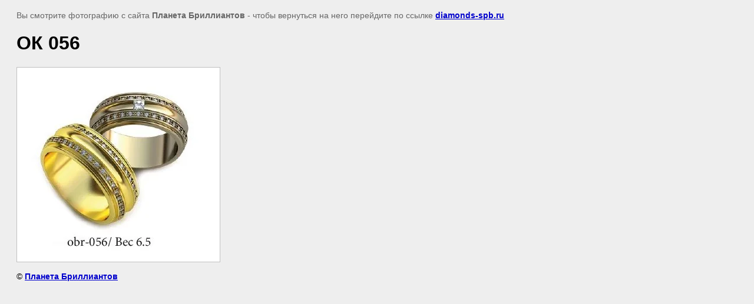

--- FILE ---
content_type: text/html; charset=utf-8
request_url: https://www.diamonds-spb.ru/obruchalnye-kolca-s-brilliantami/image/foto-obruhalki056
body_size: 2437
content:
<html>
<head>
<meta name="yandex-verification" content="5310b46ef8e6796c" />

            <!-- 46b9544ffa2e5e73c3c971fe2ede35a5 -->
            <script src='/shared/s3/js/lang/ru.js'></script>
            <script src='/shared/s3/js/common.min.js'></script>
        <link rel='stylesheet' type='text/css' href='/shared/s3/css/calendar.css' /><link rel='stylesheet' type='text/css' href='/shared/highslide-4.1.13/highslide.min.css'/>
<script type='text/javascript' src='/shared/highslide-4.1.13/highslide.packed.js'></script>
<script type='text/javascript'>
hs.graphicsDir = '/shared/highslide-4.1.13/graphics/';
hs.outlineType = null;
hs.showCredits = false;
hs.lang={cssDirection:'ltr',loadingText:'Загрузка...',loadingTitle:'Кликните чтобы отменить',focusTitle:'Нажмите чтобы перенести вперёд',fullExpandTitle:'Увеличить',fullExpandText:'Полноэкранный',previousText:'Предыдущий',previousTitle:'Назад (стрелка влево)',nextText:'Далее',nextTitle:'Далее (стрелка вправо)',moveTitle:'Передвинуть',moveText:'Передвинуть',closeText:'Закрыть',closeTitle:'Закрыть (Esc)',resizeTitle:'Восстановить размер',playText:'Слайд-шоу',playTitle:'Слайд-шоу (пробел)',pauseText:'Пауза',pauseTitle:'Приостановить слайд-шоу (пробел)',number:'Изображение %1/%2',restoreTitle:'Нажмите чтобы посмотреть картинку, используйте мышь для перетаскивания. Используйте клавиши вперёд и назад'};</script>
<link rel="icon" href="/favicon.ico" type="image/x-icon">
<link rel="apple-touch-icon" href="/touch-icon-iphone.png">
<link rel="apple-touch-icon" sizes="76x76" href="/touch-icon-ipad.png">
<link rel="apple-touch-icon" sizes="120x120" href="/touch-icon-iphone-retina.png">
<link rel="apple-touch-icon" sizes="152x152" href="/touch-icon-ipad-retina.png">
<meta name="msapplication-TileImage" content="/touch-w8-mediumtile.png"/>
<meta name="msapplication-square70x70logo" content="/touch-w8-smalltile.png" />
<meta name="msapplication-square150x150logo" content="/touch-w8-mediumtile.png" />
<meta name="msapplication-wide310x150logo" content="/touch-w8-widetile.png" />
<meta name="msapplication-square310x310logo" content="/touch-w8-largetile.png" />

<title>ОК 056 | Обручальные кольца с бриллиантами</title>
<!-- assets.top -->
<meta property="og:image" content="https://www.diamonds-spb.ru/thumb/2/FYCgMO2eZdOPVe92BQRPog/350r350/d/foto-obruhalki056.jpg">
<meta name="twitter:image" content="https://www.diamonds-spb.ru/thumb/2/FYCgMO2eZdOPVe92BQRPog/350r350/d/foto-obruhalki056.jpg">
<meta property="og:image:type" content="image/jpeg">
<meta property="og:image:width" content="350">
<meta property="og:image:height" content="350">
<meta property="og:type" content="website">
<meta property="og:url" content="https://www.diamonds-spb.ru/obruchalnye-kolca-s-brilliantami/image/foto-obruhalki056">
<meta property="og:site_name" content="Ювелирная мастерская Планета Бриллиантов">
<meta property="vk:app_id" content="https://vk.com/planeta_brilliantov">
<meta name="twitter:card" content="summary">
<!-- /assets.top -->

<meta name="description" content="ОК 056 | Обручальные кольца на заказ">
<meta name="keywords" content="ОК 056 | Обручальные кольца на заказ,каталог ювелирных изделий, ювелирная мастерская спб, ремонт ювелирных изделий, ювелир спб">
<meta name="robots" content="all">
<meta name="revisit-after" content="31 days">
<meta http-equiv="Content-Type" content="text/html; charset=UTF-8">
<meta name="viewport" content="width=device-width, initial-scale=1.0, maximum-scale=1.0, user-scalable=no">

<style>
body, td, div { font-size:14px; font-family:arial; }
p { color: #666; }
body { padding: 10px 20px; }
a.back { font-weight: bold; color: #0000cc; text-decoration: underline; }
img { border: 1px solid #c0c0c0; max-width: 100%;width: auto;height: auto;}
div { width: 700px; }
h1 { font-size: 32px; }
</style>

</head>

<body bgcolor="#eeeeee" text="#000000">

<p>Вы смотрите фотографию с сайта <strong>Планета Бриллиантов</strong> -
чтобы вернуться на него перейдите по ссылке <a class="back" href="javascript:history.go(-1)">diamonds-spb.ru</a></p>

<h1>ОК 056</h1>




<img src="/d/foto-obruhalki056.jpg" width="344" height="330"  alt="ОК 056" />

<br/><br/>

&copy; <a class="back" href="http://diamonds-spb.ru/">Планета Бриллиантов</a>
<br/><br/>


<!-- assets.bottom -->
<!-- </noscript></script></style> -->
<script src="/my/s3/js/site.min.js?1770012864" ></script>
<script src="/my/s3/js/site/defender.min.js?1770012864" ></script>
<script >/*<![CDATA[*/
var megacounter_key="1d813586173053f4d1a71d1bb57a39cb";
(function(d){
    var s = d.createElement("script");
    s.src = "//counter.megagroup.ru/loader.js?"+new Date().getTime();
    s.async = true;
    d.getElementsByTagName("head")[0].appendChild(s);
})(document);
/*]]>*/</script>
<script >/*<![CDATA[*/
$ite.start({"sid":817079,"vid":820905,"aid":941918,"stid":4,"cp":21,"active":true,"domain":"diamonds-spb.ru","lang":"ru","trusted":false,"debug":false,"captcha":3,"onetap":[{"provider":"vkontakte","provider_id":"51946433","code_verifier":"wmTGYQZZ4gMYZZ1YIjUTTz5z02lUEmOTgjwzY2kYYM3"}]});
/*]]>*/</script>
<!-- /assets.bottom -->
</body>
</html>

--- FILE ---
content_type: text/javascript
request_url: https://counter.megagroup.ru/1d813586173053f4d1a71d1bb57a39cb.js?r=&s=1280*720*24&u=https%3A%2F%2Fwww.diamonds-spb.ru%2Fobruchalnye-kolca-s-brilliantami%2Fimage%2Ffoto-obruhalki056&t=%D0%9E%D0%9A%20056%20%7C%20%D0%9E%D0%B1%D1%80%D1%83%D1%87%D0%B0%D0%BB%D1%8C%D0%BD%D1%8B%D0%B5%20%D0%BA%D0%BE%D0%BB%D1%8C%D1%86%D0%B0%20%D1%81%20%D0%B1%D1%80%D0%B8%D0%BB%D0%BB%D0%B8%D0%B0%D0%BD%D1%82%D0%B0%D0%BC%D0%B8&fv=0,0&en=1&rld=0&fr=0&callback=_sntnl1770063163165&1770063163165
body_size: 83
content:
//:1
_sntnl1770063163165({date:"Mon, 02 Feb 2026 20:12:43 GMT", res:"1"})